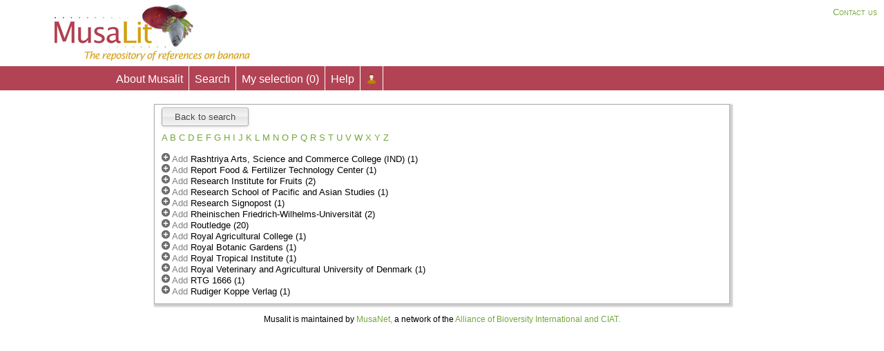

--- FILE ---
content_type: text/html; charset=UTF-8
request_url: https://www.musalit.org/byIndex.php?type=publisher&firstL=R
body_size: 3086
content:
<!DOCTYPE html PUBLIC "-//W3C//DTD XHTML 1.0 Transitional//EN" "http://www.w3.org/TR/xhtml1/DTD/xhtml1-transitional.dtd">
 <html xmlns="http://www.w3.org/1999/xhtml">
    <head>
        <!-- En-tête de la page -->
          <meta http-equiv="Content-Type" content="text/html; charset=utf-8" />
		 <link rel="shortcut icon" type="image/x-icon" href="/images/favicon.ico" />
		 
	
		<meta name="keywords" content="promusa, banana, musa, banane, plantain, fusarium, sigatoka, bunchy top, xanthomonas, radopholus, cavendish, gros michel, acuminata, balbisiana, mycosphaerella  ">
		<meta name="description" content="Bibliographic database of references and open-access documents on bananas"> 
		<meta property="twitter:account_id" content="4503599627424289" />

		<title>Musalit, the largest repository of references on banana</title><link rel="stylesheet" href="/css/design.css" /><link rel="stylesheet" href="css/jNotify.jquery.css" /><link rel="stylesheet" href="css/layout-styles.css" /><link rel="stylesheet" href="css/themes/smoothness/jquery-ui-1.8.4.custom.css" /><script type="text/javascript" src="js/jquery-1.7.js"></script><script type="text/javascript" src="js/jNotify.jquery.js"></script><script type="text/javascript">function afficheAdd()
	{
					 	jSuccess(
                'Added to form',
                {
                    MinWidth : 250,
                    TimeShown : 500,
                    ShowTimeEffect : 200,
                    HideTimeEffect : 200,
                    LongTrip :100,
                    HorizontalPosition : 'center',
                    VerticalPosition : 'top',
                    ShowOverlay : true,
                    ColorOverlay : '#000',
                    OpacityOverlay : 0.3
                }
             
            );
     }</script>	
     
    </head>

    <body> 

    	
        <!-- Corps de la page -->


	<div id ="header">  <span class='logoBanner'> <a href="http://www.musalit.org" target="_blank"> <img src="/images/logo.jpg" alt="Logo" />  </a>  </span>

 <span style='float:right;margin:10px;font-family: Arial,Helvetica,sans-serif;font-size: 13px;font-variant: small-caps;'>  <a href='mailto:r.chase@cgiar.org'>Contact us</a></span>

 <span style='clear:both'> </span>
 <br /> 

  <div class="languagemenu">



  
<!--
  <form method="get" action="" name="langForm" id="langForm"> 

    <select name="lang" id="lang" onchange="langForm.submit()">

      <option value="en_US">  </option>
      <option value="en_US">  </option>
      <option value="fr_FR">  </option>
      <option value="es_ES">  </option>

    </select>

  </form>
 
 !-->


  </div>

	
 <div id="nav"> 

          <ul>

            <li><a title="About Musalit" href="/about.php"> About Musalit </a></li> <li><a title='Search' href='/index.php'>Search</a></li> <li><a title='My selection' href='/basket.php'> My selection (<span id='nbDocPanier'>0</span>) </a></li><li><a title="Help" href="/help.php" > Help </a></li>
                    <li>              <a href="/connec-user.php"> <img src="/images/connec.png" alt='Log in' title='Log in' /> </a>
  
   </li>


           </ul>

        </div>




</div>
 


<div id="conteneur">

  
	
	
			
			
			
			<div id="corps">

		  <script>


		  function getXMLHttpRequest() {

			var xhr = null;
	
			if (window.XMLHttpRequest || window.ActiveXObject) {
				if (window.ActiveXObject) {
					try {
						xhr = new ActiveXObject("Msxml2.XMLHTTP");
					} catch(e) {
						xhr = new ActiveXObject("Microsoft.XMLHTTP");
					}
				} else {
					xhr = new XMLHttpRequest(); 
				}
		} else {
			alert("Votre navigateur ne supporte pas l'objet XMLHTTPRequest...");
		return null;
	}
	
		return xhr;
	}


	function request(type,id) {

		
		var xhr = getXMLHttpRequest();
	
		xhr.onreadystatechange = function() {
			if (xhr.readyState == 4 && (xhr.status == 200 || xhr.status == 0)) {
				
				afficheAdd(); // affichage de la box "Added To Form"
				document.getElementById("modifySearch").submit();
					
			}
		};
		
		   
		xhr.open("POST", "ajax/addToForm.php", true); // on envoie les donn?es en POST sur la page addBasket.php
		xhr.setRequestHeader("Content-Type", "application/x-www-form-urlencoded");
		xhr.send("type="+type+"&id="+id);


	}


	</script>


		  <!-- LISTE DES AUTEURS / KEYWORDS / PUBLISHER / MEETING !-->

  
 	 <form id ="modifySearch" method="post" action="index.php">
		<input type="hidden" name="recupPost" />
	 </form>
		  <!-- Bouton pour retourner à l'accueil !-->
  <a class="v2 gkbutton" style='cursor:pointer;' onclick='document.getElementById("modifySearch").submit()'> Back to search </a> <br /> <br />
  
				
				<a href='byIndex.php?type=publisher&firstL=A'>A</a>  <a href='byIndex.php?type=publisher&firstL=B'>B</a>  <a href='byIndex.php?type=publisher&firstL=C'>C</a>  <a href='byIndex.php?type=publisher&firstL=D'>D</a>  <a href='byIndex.php?type=publisher&firstL=E'>E</a>  <a href='byIndex.php?type=publisher&firstL=F'>F</a>  <a href='byIndex.php?type=publisher&firstL=G'>G</a>  <a href='byIndex.php?type=publisher&firstL=H'>H</a>  <a href='byIndex.php?type=publisher&firstL=I'>I</a>  <a href='byIndex.php?type=publisher&firstL=J'>J</a>  <a href='byIndex.php?type=publisher&firstL=K'>K</a>  <a href='byIndex.php?type=publisher&firstL=L'>L</a>  <a href='byIndex.php?type=publisher&firstL=M'>M</a>  <a href='byIndex.php?type=publisher&firstL=N'>N</a>  <a href='byIndex.php?type=publisher&firstL=O'>O</a>  <a href='byIndex.php?type=publisher&firstL=P'>P</a>  <a href='byIndex.php?type=publisher&firstL=Q'>Q</a>  <a href='byIndex.php?type=publisher&firstL=R'>R</a>  <a href='byIndex.php?type=publisher&firstL=S'>S</a>  <a href='byIndex.php?type=publisher&firstL=T'>T</a>  <a href='byIndex.php?type=publisher&firstL=U'>U</a>  <a href='byIndex.php?type=publisher&firstL=V'>V</a>  <a href='byIndex.php?type=publisher&firstL=W'>W</a>  <a href='byIndex.php?type=publisher&firstL=X'>X</a>  <a href='byIndex.php?type=publisher&firstL=Y'>Y</a>  <a href='byIndex.php?type=publisher&firstL=Z'>Z</a>  <br /> <br /><ul class='byIndex'><li> <a style='cursor:pointer;' onclick='request("publisher","654")'> <span style='color:gray;'> <img src='images/icon-plus.png' alt='Add' title='Add Row' /> Add </a> </span> Rashtriya Arts, Science and Commerce College (IND) (1) </li> <li> <a style='cursor:pointer;' onclick='request("publisher","3127")'> <span style='color:gray;'> <img src='images/icon-plus.png' alt='Add' title='Add Row' /> Add </a> </span> Report Food & Fertilizer Technology Center (1) </li> <li> <a style='cursor:pointer;' onclick='request("publisher","335")'> <span style='color:gray;'> <img src='images/icon-plus.png' alt='Add' title='Add Row' /> Add </a> </span> Research Institute for Fruits (2) </li> <li> <a style='cursor:pointer;' onclick='request("publisher","478")'> <span style='color:gray;'> <img src='images/icon-plus.png' alt='Add' title='Add Row' /> Add </a> </span> Research School of Pacific and Asian Studies (1) </li> <li> <a style='cursor:pointer;' onclick='request("publisher","227")'> <span style='color:gray;'> <img src='images/icon-plus.png' alt='Add' title='Add Row' /> Add </a> </span> Research Signopost (1) </li> <li> <a style='cursor:pointer;' onclick='request("publisher","333")'> <span style='color:gray;'> <img src='images/icon-plus.png' alt='Add' title='Add Row' /> Add </a> </span> Rheinischen Friedrich-Wilhelms-Universität (2) </li> <li> <a style='cursor:pointer;' onclick='request("publisher","2900")'> <span style='color:gray;'> <img src='images/icon-plus.png' alt='Add' title='Add Row' /> Add </a> </span> Routledge (20) </li> <li> <a style='cursor:pointer;' onclick='request("publisher","756")'> <span style='color:gray;'> <img src='images/icon-plus.png' alt='Add' title='Add Row' /> Add </a> </span> Royal Agricultural College (1) </li> <li> <a style='cursor:pointer;' onclick='request("publisher","650")'> <span style='color:gray;'> <img src='images/icon-plus.png' alt='Add' title='Add Row' /> Add </a> </span> Royal Botanic Gardens (1) </li> <li> <a style='cursor:pointer;' onclick='request("publisher","851")'> <span style='color:gray;'> <img src='images/icon-plus.png' alt='Add' title='Add Row' /> Add </a> </span> Royal Tropical Institute (1) </li> <li> <a style='cursor:pointer;' onclick='request("publisher","959")'> <span style='color:gray;'> <img src='images/icon-plus.png' alt='Add' title='Add Row' /> Add </a> </span> Royal Veterinary and Agricultural University of Denmark (1) </li> <li> <a style='cursor:pointer;' onclick='request("publisher","3117")'> <span style='color:gray;'> <img src='images/icon-plus.png' alt='Add' title='Add Row' /> Add </a> </span> RTG 1666 (1) </li> <li> <a style='cursor:pointer;' onclick='request("publisher","2975")'> <span style='color:gray;'> <img src='images/icon-plus.png' alt='Add' title='Add Row' /> Add </a> </span> Rudiger Koppe Verlag (1) </li> </ul>				
				
			</div>
				
				

		</div>

			<div id="footer"> <p class="footer"> Musalit is maintained by  <a href="https://www.musanet.org/" target="_blank">MusaNet,</a> a network of the <a href="https://alliancebioversityciat.org/" target="_blank">Alliance of Bioversity International and CIAT.</a></p> </div>

<script type="text/javascript">
  var _gaq = _gaq || [];
  _gaq.push(['_setAccount', 'UA-6764556-17']);
  _gaq.push(['_trackPageview']);
  (function() {
    var ga = document.createElement('script'); ga.type = 'text/javascript'; ga.async = true;
    ga.src = ('https:' == document.location.protocol ? 'https://ssl' : 'http://www') + '.google-analytics.com/ga.js';
    var s = document.getElementsByTagName('script')[0]; s.parentNode.insertBefore(ga, s);
  })();
</script>
		

 </body>
 
 </html>

--- FILE ---
content_type: text/css
request_url: https://www.musalit.org/css/layout-styles.css
body_size: 1032
content:
    /* html, body, div, dl, dt, dd, ul, ol, li, h1, h2, h3,
    h4, h5, h6, pre, form, fieldset, input, textarea,
    p, blockquote, th, td                                       { margin:0;padding:0; }

    table                                                       { border-collapse:collapse;border-spacing:0; }
    fieldset, img                                               { border:0; }
    strong                                                      { font-weight:bold; }
    ol, ul                                                      { list-style:none; }
*/
    /*h1, h2, h3, h4, h5, h6                                      { font-size:100%;font-weight:normal; }*/

     html, body, div, dl, dt, dd, ul, ol, li, h1, h2, h3,
    h4, h5, h6, pre, form, fieldset, input, textarea,
    p, blockquote, th, td                                       { margin:0;padding:0; }

    table                                                       { border-collapse:collapse;border-spacing:0; }
    fieldset, img                                               { border:0; }
    strong                                                      { font-weight:bold; }
    ol, ul                                                      { list-style:none; }

    h1, h2, h3, h4, h5, h6                                      { font-size:100%;font-weight:normal; }

    
    .inpad                                                      { padding:15px; }

    html, body                                                  { min-height: 100%;margin: 0;padding: 0; }

     Autocomplete menu list font-size override */
    li.ui-menu-item  { font-size: .75em; }

    
    
    
    /*
    **** Panel - General ***************************************
    */

    
    /* Table Data Styles */
 /*   .general-table                                    { width:100%;   margin-left:20px; }
    .general-table th                               { font-size:12px; border-bottom: 1px #999 solid; line-height:24px; }
    .general-table thead tr:hover                   { background:none; }
    .general-table td                               { color:#777777;height:25px;font-size:11px;font-family:"trebuchet ms";text-align:center;border-bottom:1px dotted #ccc; }
    .general-table td                               { text-align:center; }
    .general-table tr.labels td                     { font-weight:bold;color:#000; }
    .general-table tr:hover                         { background:#D1DFEB; }
    .general-table tr:hover td                      { color:#000;cursor:pointer; }



    /* Button Styles */
    .auto { width : 200px; }
    .button-clean span                                          { -webkit-transition-property:color, text-shadow; -moz-transition-property:color-text-shadow; -moz-transition-duration:  200ms, 200ms; -webkit-transition-duration:  200ms, 200ms; -moz-transition-timing-function: linear, ease-out;-webkit-transition-timing-function: linear, ease-out;}
    .button-clean span                                          { display:block;float:left;height:28px;line-height:25px; text-align:center;padding-right:10px;color:#808080;font-size:13px;color:#89898a;text-shadow:0 1px #f7f7f9; }
    .button-clean strong                                        { display:block;float:left;height:28px;line-height:25px; text-align:center;padding-right:10px;font-size:14px;font-weight:normal;padding-left:5px;color:#5b5b5b; }
    .button-clean img                                           { vertical-align:middle;padding-right:3px;opacity:0.45; }
    .button-clean img                                           { -webkit-transition-property:opacity; -moz-transition-property:opacity; -moz-transition-duration:  300ms; -webkit-transition-duration:  300ms; -moz-transition-timing-function: linear;-webkit-transition-timing-function: linear;}
    .button-clean img.icon                                      { padding-right:0; }
    .button-clean.large span                                    { text-align:left; }
    .button-clean:link                                          { }
    .button-clean:visited                                       { }
    .button-clean:hover                                         { background-position:left center; }
    .button-clean:hover span                                    { background-position:right center;color:#5b5b5b;text-shadow:0 1px #fff; }
    .button-clean:hover img                                     { opacity:1; }
    .button-clean:hover strong                                  { color:#2b2b2b; }
    .button-clean:active                                        { background-position:left bottom; }
    .button-clean:active span                                   { background-position:right bottom;color:#2b2b2b;text-shadow:0 1px #fff; }
    .button-clean:active img                                    { opacity:0.7; }


--- FILE ---
content_type: text/javascript
request_url: https://www.musalit.org/js/jNotify.jquery.js
body_size: 1719
content:
/************************************************************************
*************************************************************************
@Name :       	jNotify - jQuery Plugin
@Revison :    	2.1
@Date : 		01/2011
@Author:     	ALPIXEL - (www.myjqueryplugins.com - www.alpixel.fr)
@Support:    	FF, IE7, IE8, MAC Firefox, MAC Safari
@License :		Open Source - MIT License : http://www.opensource.org/licenses/mit-license.php

**************************************************************************
*************************************************************************/
(function($){

	$.jNotify = {
		defaults: {
			/** VARS - OPTIONS **/
			autoHide : true,				// Notify box auto-close after 'TimeShown' ms ?
			clickOverlay : false,			// if 'clickOverlay' = false, close the notice box on the overlay click ?
			MinWidth : 200,					// min-width CSS property
			TimeShown : 1500, 				// Box shown during 'TimeShown' ms
			ShowTimeEffect : 200, 			// duration of the Show Effect
			HideTimeEffect : 200, 			// duration of the Hide effect
			LongTrip : 15,					// in pixel, length of the move effect when show and hide
			HorizontalPosition : 'right', 	// left, center, right
			VerticalPosition : 'bottom',	 // top, center, bottom
			ShowOverlay : true,				// show overlay behind the notice ?
			ColorOverlay : '#000',			// color of the overlay
			OpacityOverlay : 0.3,			// opacity of the overlay
			
			/** METHODS - OPTIONS **/
			onClosed : null,
			onCompleted : null
		},

		/*****************/
		/** Init Method **/
		/*****************/
		init:function(msg, options, id) {
			opts = $.extend({}, $.jNotify.defaults, options);

			/** Box **/
			if($("#"+id).length == 0)
				$Div = $.jNotify._construct(id, msg);

			// Width of the Brower
			WidthDoc = parseInt($(window).width());
			HeightDoc = parseInt($(window).height());

			// Scroll Position
			ScrollTop = parseInt($(window).scrollTop());
			ScrollLeft = parseInt($(window).scrollLeft());

			// Position of the jNotify Box
			posTop = $.jNotify.vPos(opts.VerticalPosition);
			posLeft = $.jNotify.hPos(opts.HorizontalPosition);

			// Show the jNotify Box
			if(opts.ShowOverlay && $("#jOverlay").length == 0)
				$.jNotify._showOverlay($Div);

			$.jNotify._show(msg);
		},

		/*******************/
		/** Construct DOM **/
		/*******************/
		_construct:function(id, msg) {
			$Div = 
			$('<div id="'+id+'"/>')
			.css({opacity : 0,minWidth : opts.MinWidth})
			.html(msg)
			.appendTo('body');
			return $Div;
		},

		/**********************/
		/** Postions Methods **/
		/**********************/
		vPos:function(pos) {
			switch(pos) {
				case 'top':
					var vPos = ScrollTop + parseInt($Div.outerHeight(true)/2);
					break;
				case 'center':
					var vPos = ScrollTop + (HeightDoc/2) - (parseInt($Div.outerHeight(true))/2);
					break;
				case 'bottom':
					var vPos = ScrollTop + HeightDoc - parseInt($Div.outerHeight(true));
					break;
			}
			return vPos;
		},

		hPos:function(pos) {
			switch(pos) {
				case 'left':
					var hPos = ScrollLeft;
					break;
				case 'center':
					var hPos = ScrollLeft + (WidthDoc/2) - (parseInt($Div.outerWidth(true))/2);
					break;
				case 'right':
					var hPos = ScrollLeft + WidthDoc - parseInt($Div.outerWidth(true));
					break;
			}
			return hPos;
		},

		/*********************/
		/** Show Div Method **/
		/*********************/
		_show:function(msg) {
			$Div
			.css({
				top: posTop,
				left : posLeft
			});
			switch (opts.VerticalPosition) {
				case 'top':
					$Div.animate({
						top: posTop + opts.LongTrip,
						opacity:1
					},opts.ShowTimeEffect,function(){
						if(opts.onCompleted) opts.onCompleted();
					});
					if(opts.autoHide)
						$.jNotify._close();
					else
						$Div.css('cursor','pointer').click(function(e){
							$.jNotify._close();
						});
					break;
				case 'center':
					$Div.animate({
						opacity:1
					},opts.ShowTimeEffect,function(){
						if(opts.onCompleted) opts.onCompleted();
					});
					if(opts.autoHide)
						$.jNotify._close();
					else
						$Div.css('cursor','pointer').click(function(e){
							$.jNotify._close();
						});
					break;
				case 'bottom' :
					$Div.animate({
						top: posTop - opts.LongTrip,
						opacity:1
					},opts.ShowTimeEffect,function(){
						if(opts.onCompleted) opts.onCompleted();
					});
					if(opts.autoHide)
						$.jNotify._close();
					else
						$Div.css('cursor','pointer').click(function(e){
							$.jNotify._close();
						});
					break;
			}
		},

		_showOverlay:function(el){
			var overlay = 
			$('<div id="jOverlay" />')
			.css({
				backgroundColor : opts.ColorOverlay,
				opacity: opts.OpacityOverlay
			})
			.appendTo('body')
			.show();

			if(opts.clickOverlay)
			overlay.click(function(e){
				e.preventDefault();
				opts.TimeShown = 0;
				$.jNotify._close();
			});
		},


		_close:function(){
				switch (opts.VerticalPosition) {
					case 'top':
						if(!opts.autoHide)
							opts.TimeShown = 0;
						$Div.stop(true, true).delay(opts.TimeShown).animate({
							top: posTop-opts.LongTrip,
							opacity:0
						},opts.HideTimeEffect,function(){
							$(this).remove();
							if(opts.ShowOverlay && $("#jOverlay").length > 0)
								$("#jOverlay").remove();
								if(opts.onClosed) opts.onClosed();
						});
						break;
					case 'center':
						if(!opts.autoHide)
							opts.TimeShown = 0;
						$Div.stop(true, true).delay(opts.TimeShown).animate({
							opacity:0
						},opts.HideTimeEffect,function(){
							$(this).remove();
							if(opts.ShowOverlay && $("#jOverlay").length > 0)
								$("#jOverlay").remove();
								if(opts.onClosed) opts.onClosed();
						});
						break;
					case 'bottom' :
						if(!opts.autoHide)
							opts.TimeShown = 0;
						$Div.stop(true, true).delay(opts.TimeShown).animate({
							top: posTop+opts.LongTrip,
							opacity:0
						},opts.HideTimeEffect,function(){
							$(this).remove();
							if(opts.ShowOverlay && $("#jOverlay").length > 0)
								$("#jOverlay").remove();
								if(opts.onClosed) opts.onClosed();
						});
						break;
				}
		},

		_isReadable:function(id){
			if($('#'+id).length > 0)
				return false;
			else
				return true;
		}
	};

	/** Init method **/
	jNotify = function(msg,options) {
		if($.jNotify._isReadable('jNotify'))
			$.jNotify.init(msg,options,'jNotify');
	};

	jSuccess = function(msg,options) {
		if($.jNotify._isReadable('jSuccess'))
			$.jNotify.init(msg,options,'jSuccess');
	};

	jError = function(msg,options) {
		if($.jNotify._isReadable('jError'))
			$.jNotify.init(msg,options,'jError');
	};
})(jQuery);